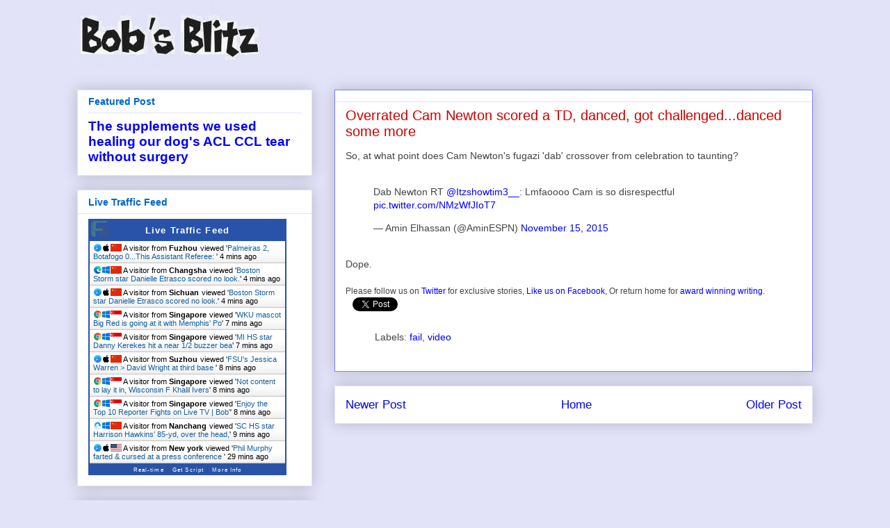

--- FILE ---
content_type: application/javascript
request_url: https://livetrafficfeed.com/static/v5/jquery.js?ranid=qnVWXpi5HS2TGuQLC1dhHRKQDVkKnC5qcftv49JFFPO9GQ6XGF&cookie_id=&link=https%3A%2F%2Fwww.bobsblitz.com%2F2015%2F11%2Foverrated-cam-newton-scored-td-danced.html&clientwidth=1280&clientheight=720&num=10&title=Overrated%20Cam%20Newton%20scored%20a%20TD%2C%20danced%2C%20got%20chal&referrer=&timezone=America%2FNew_York&root=0
body_size: 1031
content:
var LTF_FEED_qnVWXpi5HS2TGuQLC1dhHRKQDVkKnC5qcftv49JFFPO9GQ6XGF = {"a":0,"b":1768934786,"c":0,"d":0,"e":1,"f":0,"g":2,"h":0,"i":"javascript:void(0);","j":0,"k":"US","l":[{"id":1211575166,"a":"https:\/\/www.bobsblitz.com\/2012\/08\/palmeiras-2-botafogo-0this-assistant.html?m=1","b":"Palmeiras 2, Botafogo 0...This Assistant Referee: ","c":"Fuzhou","d":"cn","e":"MF","f":"browser","g":"IOS","h":"1768934514"},{"id":1211575057,"a":"https:\/\/www.bobsblitz.com\/2016\/06\/boston-storm-star-danielle-etrasco.html?template=3hs28j","b":"Boston Storm star Danielle Etrasco scored no look.","c":"Changsha","d":"cn","e":"PS","f":"browser","g":"WIN","h":"1768934495"},{"id":1211575021,"a":"https:\/\/www.bobsblitz.com\/2016\/06\/boston-storm-star-danielle-etrasco.html?template=3hs28j&m=1","b":"Boston Storm star Danielle Etrasco scored no look.","c":"Sichuan","d":"cn","e":"MF","f":"browser","g":"IOS","h":"1768934491"},{"id":1211574143,"a":"https:\/\/www.bobsblitz.com\/2016\/12\/wku-mascot-big-red-is-going-at-it-with.html","b":"WKU mascot Big Red is going at it with Memphis' Po","c":"Singapore","d":"sg","e":"CH","f":"browser","g":"WIN","h":"1768934328"},{"id":1211574095,"a":"https:\/\/www.bobsblitz.com\/2016\/03\/mi-hs-star-danny-kerekes-hit-near-12.html","b":"MI HS star Danny Kerekes hit a near 1\/2 buzzer bea","c":"Singapore","d":"sg","e":"CH","f":"browser","g":"WIN","h":"1768934321"},{"id":1211573968,"a":"https:\/\/www.bobsblitz.com\/2016\/04\/fsus-jessica-warren-david-wright-at.html?m=1","b":"FSU's Jessica Warren &gt; David Wright at third base ","c":"Suzhou","d":"cn","e":"MF","f":"browser","g":"IOS","h":"1768934303"},{"id":1211573711,"a":"http:\/\/www.bobsblitz.com\/2016\/03\/not-content-to-lay-it-in-wisconsin-f.html","b":"Not content to lay it in, Wisconsin F Khalil Ivers","c":"Singapore","d":"sg","e":"CH","f":"browser","g":"WIN","h":"1768934257"},{"id":1211573658,"a":"http:\/\/www.bobsblitz.com\/2017\/02\/enjoy-top-10-reporter-fights-on-live-tv.html","b":"Enjoy the Top 10 Reporter Fights on Live TV | Bob'","c":"Singapore","d":"sg","e":"CH","f":"browser","g":"WIN","h":"1768934250"},{"id":1211573524,"a":"https:\/\/www.bobsblitz.com\/2015\/09\/sc-hs-star-harrison-hawkins-85-yd-over.html","b":"SC HS star Harrison Hawkins' 85-yd, over the head,","c":"Nanchang","d":"cn","e":"QQ","f":"browser","g":"WIN","h":"1768934234"},{"id":1211567506,"a":"https:\/\/www.bobsblitz.com\/2020\/05\/phil-murphy-farted-cursed-at-press.html?m=1","b":"Phil Murphy farted &amp; cursed at a press conference ","c":"New york","d":"us","e":"MF","f":"browser","g":"IOS","h":"1768933025"}],"m":0,"o":6000,"p":"1561f57ef5724f7d901c1e5026fea5ba"};